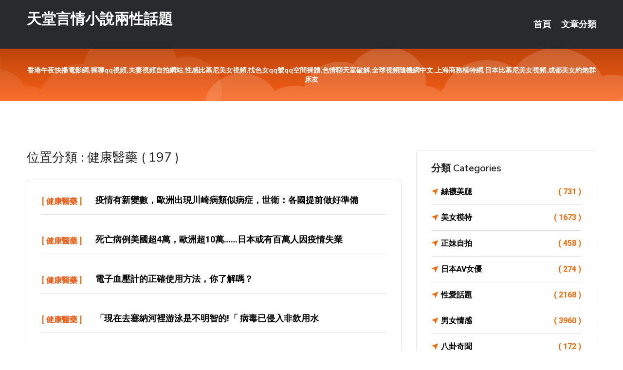

--- FILE ---
content_type: text/html; charset=UTF-8
request_url: http://www.hm93ee.com/bbs/%E5%81%A5%E5%BA%B7%E9%86%AB%E8%97%A5/page/3.html
body_size: 30964
content:
<!DOCTYPE html>
<html lang="zh-Hant-TW">
<head>
<meta charset="utf-8">
<title>天堂言情小說兩性話題::健康醫藥</title>
<!-- Stylesheets -->
<link href="/css/bootstrap.css" rel="stylesheet">
<link href="/css/style.css" rel="stylesheet">
<link href="/css/responsive.css" rel="stylesheet">
<link href="/css/custom.css" rel="stylesheet">  
<!-- Responsive -->
<meta http-equiv="X-UA-Compatible" content="IE=edge">
<meta name="viewport" content="width=device-width, initial-scale=1.0, maximum-scale=1.0, user-scalable=0">
<!--[if lt IE 9]><script src="https://cdnjs.cloudflare.com/ajax/libs/html5shiv/3.7.3/html5shiv.js"></script><![endif]-->
<!--[if lt IE 9]><script src="/js/respond.js"></script><![endif]-->
</head>

<body>

<div class="page-wrapper">
    
    <!-- Main Header-->
    <header class="main-header header-style-one">
      
        <div class="upper-header">
            <div class="auto-container">
                <div class="main-box clearfix">
                    <div class="logo-box">
                        <div class="logo"><a href="/">天堂言情小說兩性話題</a></div>
                    </div>

                    <div class="nav-outer clearfix">
                        <!-- Main Menu -->
                        <nav class="main-menu navbar-expand-md">
                            <div class="navbar-header">
                                <!-- Toggle Button -->      
                                <button class="navbar-toggler" type="button" data-toggle="collapse" data-target="#navbarSupportedContent" aria-controls="navbarSupportedContent" aria-expanded="false" aria-label="Toggle navigation">
                                    <span class="icofont-navigation-menu"></span> 
								</button>
                            </div>
                            
                            <div class="collapse navbar-collapse clearfix" id="navbarSupportedContent">
                                <ul class="navigation navbar-nav default-hover">
                                    
                                    <li><a href="/">首頁</a></li>
                                    <li class="dropdown"><a href="#">文章分類</a>
                                        <ul>
										<li><a href="/bbs/絲襪美腿">絲襪美腿</a></li><li><a href="/bbs/視訊聊天">視訊聊天</a></li><li><a href="/bbs/健康醫藥">健康醫藥</a></li><li><a href="/bbs/養生觀念">養生觀念</a></li><li><a href="/bbs/育兒分享">育兒分享</a></li><li><a href="/bbs/寵物愛好">寵物愛好</a></li><li><a href="/bbs/娛樂話題">娛樂話題</a></li><li><a href="/bbs/遊戲空間">遊戲空間</a></li><li><a href="/bbs/動漫天地">動漫天地</a></li><li><a href="/bbs/科學新知">科學新知</a></li><li><a href="/bbs/歷史縱橫">歷史縱橫</a></li><li><a href="/bbs/幽默搞笑">幽默搞笑</a></li><li><a href="/bbs/八卦奇聞">八卦奇聞</a></li><li><a href="/bbs/日本AV女優">日本AV女優</a></li><li><a href="/bbs/性愛話題">性愛話題</a></li><li><a href="/bbs/正妹自拍">正妹自拍</a></li><li><a href="/bbs/男女情感">男女情感</a></li><li><a href="/bbs/美女模特">美女模特</a></li><li><a href="/bbs/Av影片">Av影片</a></li>                                        </ul>
                                    </li>
									 
                                </ul>
                            </div>
                        </nav><!-- Main Menu End-->                        
                        <!-- Main Menu End-->
                    </div>
                </div>
            </div>
        </div>

        <!--Sticky Header-->
        <div class="sticky-header">
            <div class="auto-container clearfix">
                <!--Logo-->
                <div class="logo pull-left">
                    <a href="/">天堂言情小說兩性話題</a>
                </div>
                
                <!--Right Col-->
                <div class="right-col pull-right">
                    <!-- Main Menu -->
                    <nav class="main-menu navbar-expand-md">
                        <button class="button navbar-toggler" type="button" data-toggle="collapse" data-target="#navbarSupportedContent1" aria-controls="navbarSupportedContent" aria-expanded="false" aria-label="Toggle navigation">
                            <span class="icon-bar"></span>
                            <span class="icon-bar"></span>
                            <span class="icon-bar"></span>
                        </button>

                          <div class="collapse navbar-collapse" id="navbarSupportedContent1">
                            <ul class="navigation navbar-nav default-hover">
                                    
                                    <li><a href="/">首頁</a></li>
                                    <li class="dropdown"><a href="#">文章分類</a>
                                        <ul>
											<li><a href="/bbs/絲襪美腿">絲襪美腿</a></li><li><a href="/bbs/視訊聊天">視訊聊天</a></li><li><a href="/bbs/健康醫藥">健康醫藥</a></li><li><a href="/bbs/養生觀念">養生觀念</a></li><li><a href="/bbs/育兒分享">育兒分享</a></li><li><a href="/bbs/寵物愛好">寵物愛好</a></li><li><a href="/bbs/娛樂話題">娛樂話題</a></li><li><a href="/bbs/遊戲空間">遊戲空間</a></li><li><a href="/bbs/動漫天地">動漫天地</a></li><li><a href="/bbs/科學新知">科學新知</a></li><li><a href="/bbs/歷史縱橫">歷史縱橫</a></li><li><a href="/bbs/幽默搞笑">幽默搞笑</a></li><li><a href="/bbs/八卦奇聞">八卦奇聞</a></li><li><a href="/bbs/日本AV女優">日本AV女優</a></li><li><a href="/bbs/性愛話題">性愛話題</a></li><li><a href="/bbs/正妹自拍">正妹自拍</a></li><li><a href="/bbs/男女情感">男女情感</a></li><li><a href="/bbs/美女模特">美女模特</a></li><li><a href="/bbs/Av影片">Av影片</a></li>                                        </ul>
                              </li>
                                                                </ul>
                          </div>
                    </nav>
                    <!-- Main Menu End-->
                </div>
                
            </div>
        </div>
        <!--End Sticky Header-->
    </header>
    <!--End Main Header -->    
    <!--Page Title-->
    <section class="page-title">
        <div class="auto-container">
            <h2 style="font-size:14px;">香港午夜快播電影網,裸聊qq視頻,夫妻視頻自拍網站,性感比基尼美女視頻,找色女qq號qq空間裸體,色情聊天室破解,全球視頻隨機網中文,上海商務模特網,日本比基尼美女視頻,成都美女約炮群床友</h2>
        </div>
    </section>
    <!--End Page Title-->
    
    <!--Sidebar Page Container-->
    <div class="sidebar-page-container">
    	<div class="auto-container">
        	<div class="row clearfix">
			
			<!--Content list Side-->
            	
	<div class="content-side col-lg-8 col-md-12 col-sm-12">
		
				<!--Group Title-->
		<div class="group-title">
			<h2>位置分類 : 健康醫藥 ( 197 )</h2>
		</div>
				<!--Comments Area-->
		<div class="comments-area">
					<!--item Box-->
			<div class="comment-box">
				<div class="comment">
					<div class="author-thumb">[ <a href="/bbs/健康醫藥">健康醫藥</a> ]</div>
					<div class="comment-inner">
						<div class="comment-info clearfix">
												<strong><a href="/post/38099.html">疫情有新變數，歐洲出現川崎病類似病症，世衛：各國提前做好準備</a></strong>
						<div class="comment-time" style="display:none">2022-03-02</div></div>
						
					</div>
				</div>
			</div>
			<!--end item Box-->
						<!--item Box-->
			<div class="comment-box">
				<div class="comment">
					<div class="author-thumb">[ <a href="/bbs/健康醫藥">健康醫藥</a> ]</div>
					<div class="comment-inner">
						<div class="comment-info clearfix">
												<strong><a href="/post/32919.html">死亡病例美國超4萬，歐洲超10萬……日本或有百萬人因疫情失業</a></strong>
						<div class="comment-time" style="display:none">2022-03-01</div></div>
						
					</div>
				</div>
			</div>
			<!--end item Box-->
						<!--item Box-->
			<div class="comment-box">
				<div class="comment">
					<div class="author-thumb">[ <a href="/bbs/健康醫藥">健康醫藥</a> ]</div>
					<div class="comment-inner">
						<div class="comment-info clearfix">
												<strong><a href="/post/22383.html">電子血壓計的正確使用方法，你了解嗎？</a></strong>
						<div class="comment-time" style="display:none">2022-03-01</div></div>
						
					</div>
				</div>
			</div>
			<!--end item Box-->
						<!--item Box-->
			<div class="comment-box">
				<div class="comment">
					<div class="author-thumb">[ <a href="/bbs/健康醫藥">健康醫藥</a> ]</div>
					<div class="comment-inner">
						<div class="comment-info clearfix">
												<strong><a href="/post/27543.html">「現在去塞納河裡游泳是不明智的!「 病毒已侵入非飲用水</a></strong>
						<div class="comment-time" style="display:none">2022-02-27</div></div>
						
					</div>
				</div>
			</div>
			<!--end item Box-->
						<!--item Box-->
			<div class="comment-box">
				<div class="comment">
					<div class="author-thumb">[ <a href="/bbs/健康醫藥">健康醫藥</a> ]</div>
					<div class="comment-inner">
						<div class="comment-info clearfix">
												<strong><a href="/post/20198.html">陝西新增21例俄羅斯輸入確診病例，均乘坐同一航班</a></strong>
						<div class="comment-time" style="display:none">2022-02-27</div></div>
						
					</div>
				</div>
			</div>
			<!--end item Box-->
						<!--item Box-->
			<div class="comment-box">
				<div class="comment">
					<div class="author-thumb">[ <a href="/bbs/健康醫藥">健康醫藥</a> ]</div>
					<div class="comment-inner">
						<div class="comment-info clearfix">
												<strong><a href="/post/16648.html">吉林省無新增境外輸入確診病例 新增治癒出院1例（長春市）</a></strong>
						<div class="comment-time" style="display:none">2022-02-25</div></div>
						
					</div>
				</div>
			</div>
			<!--end item Box-->
						<!--item Box-->
			<div class="comment-box">
				<div class="comment">
					<div class="author-thumb">[ <a href="/bbs/健康醫藥">健康醫藥</a> ]</div>
					<div class="comment-inner">
						<div class="comment-info clearfix">
												<strong><a href="/post/23042.html">見招拆招！看空乘如何應對這些不良行為</a></strong>
						<div class="comment-time" style="display:none">2022-02-25</div></div>
						
					</div>
				</div>
			</div>
			<!--end item Box-->
						<!--item Box-->
			<div class="comment-box">
				<div class="comment">
					<div class="author-thumb">[ <a href="/bbs/健康醫藥">健康醫藥</a> ]</div>
					<div class="comment-inner">
						<div class="comment-info clearfix">
												<strong><a href="/post/33762.html">一文讀懂 | 乳腺癌內分泌治療知多少？</a></strong>
						<div class="comment-time" style="display:none">2022-02-23</div></div>
						
					</div>
				</div>
			</div>
			<!--end item Box-->
						<!--item Box-->
			<div class="comment-box">
				<div class="comment">
					<div class="author-thumb">[ <a href="/bbs/健康醫藥">健康醫藥</a> ]</div>
					<div class="comment-inner">
						<div class="comment-info clearfix">
												<strong><a href="/post/33477.html">湖北人當心！這種病癥狀類似新冠肺炎</a></strong>
						<div class="comment-time" style="display:none">2022-02-22</div></div>
						
					</div>
				</div>
			</div>
			<!--end item Box-->
						<!--item Box-->
			<div class="comment-box">
				<div class="comment">
					<div class="author-thumb">[ <a href="/bbs/健康醫藥">健康醫藥</a> ]</div>
					<div class="comment-inner">
						<div class="comment-info clearfix">
												<strong><a href="/post/1358.html">甘肅銀行慶陽分行舉辦「感恩白衣天使，致敬援鄂英雄」活動</a></strong>
						<div class="comment-time" style="display:none">2022-02-22</div></div>
						
					</div>
				</div>
			</div>
			<!--end item Box-->
						<!--item Box-->
			<div class="comment-box">
				<div class="comment">
					<div class="author-thumb">[ <a href="/bbs/健康醫藥">健康醫藥</a> ]</div>
					<div class="comment-inner">
						<div class="comment-info clearfix">
												<strong><a href="/post/21473.html">揪心！首現醫生被感染、跨省傳播，那哈爾濱要封城嗎？專家這樣說</a></strong>
						<div class="comment-time" style="display:none">2022-02-19</div></div>
						
					</div>
				</div>
			</div>
			<!--end item Box-->
						<!--item Box-->
			<div class="comment-box">
				<div class="comment">
					<div class="author-thumb">[ <a href="/bbs/健康醫藥">健康醫藥</a> ]</div>
					<div class="comment-inner">
						<div class="comment-info clearfix">
												<strong><a href="/post/30121.html">援非日記 | 第109天，迦納抗疫中醫未缺席</a></strong>
						<div class="comment-time" style="display:none">2022-02-18</div></div>
						
					</div>
				</div>
			</div>
			<!--end item Box-->
						<!--item Box-->
			<div class="comment-box">
				<div class="comment">
					<div class="author-thumb">[ <a href="/bbs/健康醫藥">健康醫藥</a> ]</div>
					<div class="comment-inner">
						<div class="comment-info clearfix">
												<strong><a href="/post/17960.html">一喝酒就「斷片」到底是怎麼回事？為什麼會這樣？</a></strong>
						<div class="comment-time" style="display:none">2022-02-18</div></div>
						
					</div>
				</div>
			</div>
			<!--end item Box-->
						<!--item Box-->
			<div class="comment-box">
				<div class="comment">
					<div class="author-thumb">[ <a href="/bbs/健康醫藥">健康醫藥</a> ]</div>
					<div class="comment-inner">
						<div class="comment-info clearfix">
												<strong><a href="/post/28565.html">研究表明患者鼻腔內新冠病毒清除後，病毒還會在眼睛中殘留數日</a></strong>
						<div class="comment-time" style="display:none">2022-02-17</div></div>
						
					</div>
				</div>
			</div>
			<!--end item Box-->
						<!--item Box-->
			<div class="comment-box">
				<div class="comment">
					<div class="author-thumb">[ <a href="/bbs/健康醫藥">健康醫藥</a> ]</div>
					<div class="comment-inner">
						<div class="comment-info clearfix">
												<strong><a href="/post/9054.html">為什麼有人感冒走嗓子？為什麼人累的時候嗓子會啞？</a></strong>
						<div class="comment-time" style="display:none">2022-02-17</div></div>
						
					</div>
				</div>
			</div>
			<!--end item Box-->
						<!--item Box-->
			<div class="comment-box">
				<div class="comment">
					<div class="author-thumb">[ <a href="/bbs/健康醫藥">健康醫藥</a> ]</div>
					<div class="comment-inner">
						<div class="comment-info clearfix">
												<strong><a href="/post/26683.html">體內3D列印人的耳朵！中國科學家向治療人耳缺陷又近了一步</a></strong>
						<div class="comment-time" style="display:none">2022-02-15</div></div>
						
					</div>
				</div>
			</div>
			<!--end item Box-->
						<!--item Box-->
			<div class="comment-box">
				<div class="comment">
					<div class="author-thumb">[ <a href="/bbs/健康醫藥">健康醫藥</a> ]</div>
					<div class="comment-inner">
						<div class="comment-info clearfix">
												<strong><a href="/post/25116.html">聯合國警告：病毒可能致食品危機，使全球飢餓人口增一倍達2.65億</a></strong>
						<div class="comment-time" style="display:none">2022-02-15</div></div>
						
					</div>
				</div>
			</div>
			<!--end item Box-->
						<!--item Box-->
			<div class="comment-box">
				<div class="comment">
					<div class="author-thumb">[ <a href="/bbs/健康醫藥">健康醫藥</a> ]</div>
					<div class="comment-inner">
						<div class="comment-info clearfix">
												<strong><a href="/post/11649.html">不挨餓減肥指南，7種增加纖維攝入的方法，讓你在飽腹感中瘦下來</a></strong>
						<div class="comment-time" style="display:none">2022-02-12</div></div>
						
					</div>
				</div>
			</div>
			<!--end item Box-->
						<!--item Box-->
			<div class="comment-box">
				<div class="comment">
					<div class="author-thumb">[ <a href="/bbs/健康醫藥">健康醫藥</a> ]</div>
					<div class="comment-inner">
						<div class="comment-info clearfix">
												<strong><a href="/post/10584.html">「權威發聲」致命性胸痛胸悶，千萬別大意</a></strong>
						<div class="comment-time" style="display:none">2022-02-11</div></div>
						
					</div>
				</div>
			</div>
			<!--end item Box-->
						<!--item Box-->
			<div class="comment-box">
				<div class="comment">
					<div class="author-thumb">[ <a href="/bbs/健康醫藥">健康醫藥</a> ]</div>
					<div class="comment-inner">
						<div class="comment-info clearfix">
												<strong><a href="/post/43148.html">「腰痛」的九大原因，面對它我們該怎麼辦！</a></strong>
						<div class="comment-time" style="display:none">2022-02-10</div></div>
						
					</div>
				</div>
			</div>
			<!--end item Box-->
						<!--item Box-->
			<div class="comment-box">
				<div class="comment">
					<div class="author-thumb">[ <a href="/bbs/健康醫藥">健康醫藥</a> ]</div>
					<div class="comment-inner">
						<div class="comment-info clearfix">
												<strong><a href="/post/30163.html">悟到中醫：人體茶壺陽氣論！（理解陰陽）</a></strong>
						<div class="comment-time" style="display:none">2022-02-08</div></div>
						
					</div>
				</div>
			</div>
			<!--end item Box-->
						<!--item Box-->
			<div class="comment-box">
				<div class="comment">
					<div class="author-thumb">[ <a href="/bbs/健康醫藥">健康醫藥</a> ]</div>
					<div class="comment-inner">
						<div class="comment-info clearfix">
												<strong><a href="/post/38733.html">為美思 大健康事業的傳播者與踐行者</a></strong>
						<div class="comment-time" style="display:none">2022-02-08</div></div>
						
					</div>
				</div>
			</div>
			<!--end item Box-->
						<!--item Box-->
			<div class="comment-box">
				<div class="comment">
					<div class="author-thumb">[ <a href="/bbs/健康醫藥">健康醫藥</a> ]</div>
					<div class="comment-inner">
						<div class="comment-info clearfix">
												<strong><a href="/post/19663.html">血壓太低也很傷身，5種類型癥狀各不同，對症調理是關鍵</a></strong>
						<div class="comment-time" style="display:none">2022-02-07</div></div>
						
					</div>
				</div>
			</div>
			<!--end item Box-->
						<!--item Box-->
			<div class="comment-box">
				<div class="comment">
					<div class="author-thumb">[ <a href="/bbs/健康醫藥">健康醫藥</a> ]</div>
					<div class="comment-inner">
						<div class="comment-info clearfix">
												<strong><a href="/post/22269.html">吐一口痰就能夠診斷肺癌，檢查的特異性可達99%</a></strong>
						<div class="comment-time" style="display:none">2022-02-02</div></div>
						
					</div>
				</div>
			</div>
			<!--end item Box-->
						<!--item Box-->
			<div class="comment-box">
				<div class="comment">
					<div class="author-thumb">[ <a href="/bbs/健康醫藥">健康醫藥</a> ]</div>
					<div class="comment-inner">
						<div class="comment-info clearfix">
												<strong><a href="/post/11477.html">早上洗頭和晚上洗頭哪個更健康？幾天洗一次頭比較好？了解一下吧</a></strong>
						<div class="comment-time" style="display:none">2022-01-31</div></div>
						
					</div>
				</div>
			</div>
			<!--end item Box-->
						<!--item Box-->
			<div class="comment-box">
				<div class="comment">
					<div class="author-thumb">[ <a href="/bbs/健康醫藥">健康醫藥</a> ]</div>
					<div class="comment-inner">
						<div class="comment-info clearfix">
												<strong><a href="/post/31877.html">全球單日新增8.3萬病例，美國增2.8萬！特朗普：美國是呼吸機之王</a></strong>
						<div class="comment-time" style="display:none">2022-01-30</div></div>
						
					</div>
				</div>
			</div>
			<!--end item Box-->
						<!--item Box-->
			<div class="comment-box">
				<div class="comment">
					<div class="author-thumb">[ <a href="/bbs/健康醫藥">健康醫藥</a> ]</div>
					<div class="comment-inner">
						<div class="comment-info clearfix">
												<strong><a href="/post/35046.html">又傳來一個令人揪心的消息，世界衛生組織警告：「非洲剛剛開始」</a></strong>
						<div class="comment-time" style="display:none">2022-01-30</div></div>
						
					</div>
				</div>
			</div>
			<!--end item Box-->
						<!--item Box-->
			<div class="comment-box">
				<div class="comment">
					<div class="author-thumb">[ <a href="/bbs/健康醫藥">健康醫藥</a> ]</div>
					<div class="comment-inner">
						<div class="comment-info clearfix">
												<strong><a href="/post/6010.html">頻繁放屁，是不是身體在排毒？可能是身體出問題了，別忽視！</a></strong>
						<div class="comment-time" style="display:none">2022-01-29</div></div>
						
					</div>
				</div>
			</div>
			<!--end item Box-->
						<!--item Box-->
			<div class="comment-box">
				<div class="comment">
					<div class="author-thumb">[ <a href="/bbs/健康醫藥">健康醫藥</a> ]</div>
					<div class="comment-inner">
						<div class="comment-info clearfix">
												<strong><a href="/post/20326.html">仟葉|張文宏再次提醒家長：孩子早餐必須「超級重視」！</a></strong>
						<div class="comment-time" style="display:none">2022-01-28</div></div>
						
					</div>
				</div>
			</div>
			<!--end item Box-->
						<!--item Box-->
			<div class="comment-box">
				<div class="comment">
					<div class="author-thumb">[ <a href="/bbs/健康醫藥">健康醫藥</a> ]</div>
					<div class="comment-inner">
						<div class="comment-info clearfix">
												<strong><a href="/post/16392.html">微軟推出血漿機器人程序 尋求新冠病毒康復患者抗體</a></strong>
						<div class="comment-time" style="display:none">2022-01-26</div></div>
						
					</div>
				</div>
			</div>
			<!--end item Box-->
						
		   <div align="center">
		   <span style=" display:block; padding:5px;">Page 3 of 7</span>
				<ul class="pagination">

				  <li><a href="/bbs/健康醫藥">« 首頁</i></a></li><li><a href="/bbs/健康醫藥/page/2.html">«</i></a></li><li><a href="/bbs/健康醫藥/page/1.html">1</a></li><li><a href="/bbs/健康醫藥/page/2.html">2</a></li><li><a class="active">3</a></li><li><a href="/bbs/健康醫藥/page/4.html">4</a></li><li><a href="/bbs/健康醫藥/page/5.html">5</a></li><li><a href="/bbs/健康醫藥/page/4.html">»</a></li><li><a href="/bbs/健康醫藥/page/7.html">最後一頁 »</a></li>					
				</ul>
				
			</div>
			
				
		</div>
		
		
	</div>	
			<!--end Content list Side-->
				
                
                <!--Sidebar Side-->
                <div class="sidebar-side col-lg-4 col-md-12 col-sm-12">
                	<aside class="sidebar default-sidebar">
						
                        <!-- Cat Links -->
                        <div class="sidebar-widget cat-links">
                        	<div class="sidebar-title">
                                <h2>分類 Categories</h2>
                            </div>
                            <ul>
							<li><a href="/bbs/絲襪美腿">絲襪美腿<span>( 731 )</span></a></li><li><a href="/bbs/美女模特">美女模特<span>( 1673 )</span></a></li><li><a href="/bbs/正妹自拍">正妹自拍<span>( 458 )</span></a></li><li><a href="/bbs/日本AV女優">日本AV女優<span>( 274 )</span></a></li><li><a href="/bbs/性愛話題">性愛話題<span>( 2168 )</span></a></li><li><a href="/bbs/男女情感">男女情感<span>( 3960 )</span></a></li><li><a href="/bbs/八卦奇聞">八卦奇聞<span>( 172 )</span></a></li><li><a href="/bbs/幽默搞笑">幽默搞笑<span>( 182 )</span></a></li><li><a href="/bbs/歷史縱橫">歷史縱橫<span>( 1677 )</span></a></li><li><a href="/bbs/科學新知">科學新知<span>( 121 )</span></a></li><li><a href="/bbs/動漫天地">動漫天地<span>( 167 )</span></a></li><li><a href="/bbs/遊戲空間">遊戲空間<span>( 375 )</span></a></li><li><a href="/bbs/娛樂話題">娛樂話題<span>( 1498 )</span></a></li><li><a href="/bbs/寵物愛好">寵物愛好<span>( 184 )</span></a></li><li><a href="/bbs/育兒分享">育兒分享<span>( 1503 )</span></a></li><li><a href="/bbs/養生觀念">養生觀念<span>( 686 )</span></a></li><li><a href="/bbs/健康醫藥">健康醫藥<span>( 197 )</span></a></li><li><a href="/bbs/視訊聊天">視訊聊天<span>( 464 )</span></a></li><li><a href="/bbs/Av影片">Av影片<span>( 23870 )</span></a></li>                            </ul>
                        </div>
						
						 <!-- ADS -->
                        <div class="sidebar-widget search-box">
                        	<div class="sidebar-title">
                                <h2>推薦連結</h2>
                            </div>
                        	
							<a href=http://p0401.com/ target=_blank><img src="http://60.199.243.193/upload/uid/4381.gif"></a>							</div>
                    </aside>
                </div>
				<!--end Sidebar Side-->
            </div>
        </div>
    </div>
    
    
    <!--Main Footer-->
    <footer class="main-footer">
        <div class="auto-container">
        
            <!--Widgets Section-->
            <div class="widgets-section">
                <div class="row clearfix">
                    
                    <!--Big Column-->
                    <div class="big-column col-lg-12 col-md-12 col-sm-12">
                        <div class="row clearfix">
                        
                            <!--Footer Column-->
                            <div class="footer-column col-lg-12 col-md-12 col-sm-12 footer-tags" align="center">
                            	<a href="http://as1.uy66y.com">.</a>
<a href="http://ss15.mrkd323.com">.</a>
<a href="http://p317.gdud265.com">彩虹視訊交友網</a>
<a href="http://as49.vffass551.com">.</a>
<a href="http://as47.eu89u.com">.</a>
<a href="http://c579.mas732.com">波斯特免費影片</a>
<a href="http://u128.kkhy88.com">約炮約到個辣媽</a>
<a href="http://p281.yfs362.com">免費裸聊網站</a>
<a href="http://zz5.hrzf522.com">.</a>
<a href="http://ax75.nkgb655.com">2017年微信色情聊天群</a>
<a href="http://zz9.mmzf922.com">.</a>
<a href="http://aa73.yeaz536.com">.</a>
<a href="http://kk58.skappp.com">網絡色情視頻聊天室直播</a>
<a href="http://aa48.dth375.com">.</a>
<a href="http://185898.yffh99.com">MFC的美女主播</a>
<a href="http://aq78.eazk724.com">.</a>
<a href="http://aw14.eayb734.com">.</a>
<a href="http://k551.et89e.com">奇摩女孩聊天室破解</a>
<a href="http://afg056.com">.</a>
<a href="http://www.erer25.com">.</a>
<a href="http://www.h65xk.com">.</a>
<a href="http://by22ff.com">.</a>
<a href="http://www.h355g.com">.</a>
<a href="http://ya347.com">.</a>
<a href="http://205577.hgk784.com">辣妹視訊直播</a>
<a href="http://a488.unk825.com">免費揉奶遊戲,午夜聊天室你懂的</a>
<a href="http://a663.mkh362.com">uu女神黃播裸播app,85街論壇85st舊</a>
<a href="http://a625.nwu653.com">台灣視訊聊天室破解,日本毛片在線觀看</a>
<a href="http://200861.guye32.com">ut視訊聊天網</a>
<a href="http://158842.huu866.com">情色視訊聊天室 成人直播</a>
<a href="http://as79.as23e.com">.</a>
<a href="http://sa57.khkk32.com">.</a>
<a href="http://as96.hy23t.com">.</a>
<a href="http://p59.kv786a.com">老司機語錄</a>
<a href="http://sx40.mhhs855.com">.</a>
<a href="http://af89.gzdn967.com">.</a>
<a href="http://uw29.aufb789.com">.</a>
<a href="http://aa74.heya348.com">擼直播視頻秀</a>
<a href="http://az48.gurt497.com">.</a>
<a href="http://zz78.gaud465.com">都秀視頻聊天下載</a>
<a href="http://xx96.wawy883.com">.</a>
<a href="http://u522.yaet734.com">美女摸胸視頻</a>
<a href="http://at78.ygzt825.com">.</a>
<a href="http://ag37.nkkz579.com">.</a>
<a href="http://aa46.sah68.com">色情視頻聊天室</a>
<a href="http://uo82.kyu73.com">.</a>
<a href="http://ar48.yuae533.com">.</a>
<a href="http://s824.ygyt683.com">.</a>
<a href="http://www.apphh22.com">.</a>
<a href="http://mhkk77.net">.</a>
<a href="http://www.kk97y.com">.</a>
<a href="http://﻿sexbas.net">.</a>
<a href="http://f173f.com">.</a>
<a href="http://www.mmkkpo.com">.</a>
<a href="http://200201.ah78kk.com">台灣uu聊天app</a>
<a href="http://201750.e657u.com">視訊聊天網絡</a>
<a href="http://a180.mag928.com">uu女神午夜直播美女福利視頻,搞笑影片</a>
<a href="http://126267.plpl9973.com">真愛旅舍直播平台</a>
<a href="http://140154.bnbn86.com">免費真人秀視頻聊天室</a>
<a href="http://158844.sua532.com">台灣uu視頻聊天室app</a>							</div>
                        </div>
                    </div>
                </div>
            </div>
        </div>
        
        <!--Footer Bottom-->
        <div class="footer-bottom">
            <div class="auto-container">
                <div class="clearfix">
                    <div class="pull-center" align="center">
                        <div class="copyright">&copy; 2026 <a href="http://www.hm93ee.com">天堂言情小說兩性話題</a> All Right Reserved.</div>
                    </div>
                </div>
            </div>
        </div>
    </footer>
    <!--End Main Footer-->
</div>

<!--Scroll to top-->
<div class="scroll-to-top scroll-to-target" data-target="html"><span class="icofont-long-arrow-up"></span></div>
<script src="/js/jquery.js"></script> 
<script src="/js/popper.min.js"></script>
<script src="/js/bootstrap.min.js"></script>

<script src="/js/owl.js"></script>
<script src="/js/wow.js"></script>
<script src="/js/validate.js"></script>

<script src="/js/appear.js"></script>
<script src="/js/script.js"></script>


</body>
</html>

